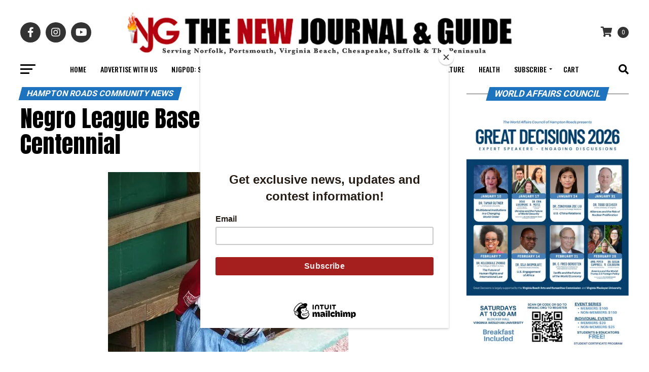

--- FILE ---
content_type: text/html; charset=utf-8
request_url: https://www.google.com/recaptcha/api2/anchor?ar=1&k=6LeQjuQqAAAAAEtxkFnscyTwJqm1PJfrusg8fBsp&co=aHR0cHM6Ly90aGVuZXdqb3VybmFsYW5kZ3VpZGUuY29tOjQ0Mw..&hl=en&v=PoyoqOPhxBO7pBk68S4YbpHZ&size=invisible&anchor-ms=20000&execute-ms=30000&cb=ygf6tzs59h00
body_size: 48853
content:
<!DOCTYPE HTML><html dir="ltr" lang="en"><head><meta http-equiv="Content-Type" content="text/html; charset=UTF-8">
<meta http-equiv="X-UA-Compatible" content="IE=edge">
<title>reCAPTCHA</title>
<style type="text/css">
/* cyrillic-ext */
@font-face {
  font-family: 'Roboto';
  font-style: normal;
  font-weight: 400;
  font-stretch: 100%;
  src: url(//fonts.gstatic.com/s/roboto/v48/KFO7CnqEu92Fr1ME7kSn66aGLdTylUAMa3GUBHMdazTgWw.woff2) format('woff2');
  unicode-range: U+0460-052F, U+1C80-1C8A, U+20B4, U+2DE0-2DFF, U+A640-A69F, U+FE2E-FE2F;
}
/* cyrillic */
@font-face {
  font-family: 'Roboto';
  font-style: normal;
  font-weight: 400;
  font-stretch: 100%;
  src: url(//fonts.gstatic.com/s/roboto/v48/KFO7CnqEu92Fr1ME7kSn66aGLdTylUAMa3iUBHMdazTgWw.woff2) format('woff2');
  unicode-range: U+0301, U+0400-045F, U+0490-0491, U+04B0-04B1, U+2116;
}
/* greek-ext */
@font-face {
  font-family: 'Roboto';
  font-style: normal;
  font-weight: 400;
  font-stretch: 100%;
  src: url(//fonts.gstatic.com/s/roboto/v48/KFO7CnqEu92Fr1ME7kSn66aGLdTylUAMa3CUBHMdazTgWw.woff2) format('woff2');
  unicode-range: U+1F00-1FFF;
}
/* greek */
@font-face {
  font-family: 'Roboto';
  font-style: normal;
  font-weight: 400;
  font-stretch: 100%;
  src: url(//fonts.gstatic.com/s/roboto/v48/KFO7CnqEu92Fr1ME7kSn66aGLdTylUAMa3-UBHMdazTgWw.woff2) format('woff2');
  unicode-range: U+0370-0377, U+037A-037F, U+0384-038A, U+038C, U+038E-03A1, U+03A3-03FF;
}
/* math */
@font-face {
  font-family: 'Roboto';
  font-style: normal;
  font-weight: 400;
  font-stretch: 100%;
  src: url(//fonts.gstatic.com/s/roboto/v48/KFO7CnqEu92Fr1ME7kSn66aGLdTylUAMawCUBHMdazTgWw.woff2) format('woff2');
  unicode-range: U+0302-0303, U+0305, U+0307-0308, U+0310, U+0312, U+0315, U+031A, U+0326-0327, U+032C, U+032F-0330, U+0332-0333, U+0338, U+033A, U+0346, U+034D, U+0391-03A1, U+03A3-03A9, U+03B1-03C9, U+03D1, U+03D5-03D6, U+03F0-03F1, U+03F4-03F5, U+2016-2017, U+2034-2038, U+203C, U+2040, U+2043, U+2047, U+2050, U+2057, U+205F, U+2070-2071, U+2074-208E, U+2090-209C, U+20D0-20DC, U+20E1, U+20E5-20EF, U+2100-2112, U+2114-2115, U+2117-2121, U+2123-214F, U+2190, U+2192, U+2194-21AE, U+21B0-21E5, U+21F1-21F2, U+21F4-2211, U+2213-2214, U+2216-22FF, U+2308-230B, U+2310, U+2319, U+231C-2321, U+2336-237A, U+237C, U+2395, U+239B-23B7, U+23D0, U+23DC-23E1, U+2474-2475, U+25AF, U+25B3, U+25B7, U+25BD, U+25C1, U+25CA, U+25CC, U+25FB, U+266D-266F, U+27C0-27FF, U+2900-2AFF, U+2B0E-2B11, U+2B30-2B4C, U+2BFE, U+3030, U+FF5B, U+FF5D, U+1D400-1D7FF, U+1EE00-1EEFF;
}
/* symbols */
@font-face {
  font-family: 'Roboto';
  font-style: normal;
  font-weight: 400;
  font-stretch: 100%;
  src: url(//fonts.gstatic.com/s/roboto/v48/KFO7CnqEu92Fr1ME7kSn66aGLdTylUAMaxKUBHMdazTgWw.woff2) format('woff2');
  unicode-range: U+0001-000C, U+000E-001F, U+007F-009F, U+20DD-20E0, U+20E2-20E4, U+2150-218F, U+2190, U+2192, U+2194-2199, U+21AF, U+21E6-21F0, U+21F3, U+2218-2219, U+2299, U+22C4-22C6, U+2300-243F, U+2440-244A, U+2460-24FF, U+25A0-27BF, U+2800-28FF, U+2921-2922, U+2981, U+29BF, U+29EB, U+2B00-2BFF, U+4DC0-4DFF, U+FFF9-FFFB, U+10140-1018E, U+10190-1019C, U+101A0, U+101D0-101FD, U+102E0-102FB, U+10E60-10E7E, U+1D2C0-1D2D3, U+1D2E0-1D37F, U+1F000-1F0FF, U+1F100-1F1AD, U+1F1E6-1F1FF, U+1F30D-1F30F, U+1F315, U+1F31C, U+1F31E, U+1F320-1F32C, U+1F336, U+1F378, U+1F37D, U+1F382, U+1F393-1F39F, U+1F3A7-1F3A8, U+1F3AC-1F3AF, U+1F3C2, U+1F3C4-1F3C6, U+1F3CA-1F3CE, U+1F3D4-1F3E0, U+1F3ED, U+1F3F1-1F3F3, U+1F3F5-1F3F7, U+1F408, U+1F415, U+1F41F, U+1F426, U+1F43F, U+1F441-1F442, U+1F444, U+1F446-1F449, U+1F44C-1F44E, U+1F453, U+1F46A, U+1F47D, U+1F4A3, U+1F4B0, U+1F4B3, U+1F4B9, U+1F4BB, U+1F4BF, U+1F4C8-1F4CB, U+1F4D6, U+1F4DA, U+1F4DF, U+1F4E3-1F4E6, U+1F4EA-1F4ED, U+1F4F7, U+1F4F9-1F4FB, U+1F4FD-1F4FE, U+1F503, U+1F507-1F50B, U+1F50D, U+1F512-1F513, U+1F53E-1F54A, U+1F54F-1F5FA, U+1F610, U+1F650-1F67F, U+1F687, U+1F68D, U+1F691, U+1F694, U+1F698, U+1F6AD, U+1F6B2, U+1F6B9-1F6BA, U+1F6BC, U+1F6C6-1F6CF, U+1F6D3-1F6D7, U+1F6E0-1F6EA, U+1F6F0-1F6F3, U+1F6F7-1F6FC, U+1F700-1F7FF, U+1F800-1F80B, U+1F810-1F847, U+1F850-1F859, U+1F860-1F887, U+1F890-1F8AD, U+1F8B0-1F8BB, U+1F8C0-1F8C1, U+1F900-1F90B, U+1F93B, U+1F946, U+1F984, U+1F996, U+1F9E9, U+1FA00-1FA6F, U+1FA70-1FA7C, U+1FA80-1FA89, U+1FA8F-1FAC6, U+1FACE-1FADC, U+1FADF-1FAE9, U+1FAF0-1FAF8, U+1FB00-1FBFF;
}
/* vietnamese */
@font-face {
  font-family: 'Roboto';
  font-style: normal;
  font-weight: 400;
  font-stretch: 100%;
  src: url(//fonts.gstatic.com/s/roboto/v48/KFO7CnqEu92Fr1ME7kSn66aGLdTylUAMa3OUBHMdazTgWw.woff2) format('woff2');
  unicode-range: U+0102-0103, U+0110-0111, U+0128-0129, U+0168-0169, U+01A0-01A1, U+01AF-01B0, U+0300-0301, U+0303-0304, U+0308-0309, U+0323, U+0329, U+1EA0-1EF9, U+20AB;
}
/* latin-ext */
@font-face {
  font-family: 'Roboto';
  font-style: normal;
  font-weight: 400;
  font-stretch: 100%;
  src: url(//fonts.gstatic.com/s/roboto/v48/KFO7CnqEu92Fr1ME7kSn66aGLdTylUAMa3KUBHMdazTgWw.woff2) format('woff2');
  unicode-range: U+0100-02BA, U+02BD-02C5, U+02C7-02CC, U+02CE-02D7, U+02DD-02FF, U+0304, U+0308, U+0329, U+1D00-1DBF, U+1E00-1E9F, U+1EF2-1EFF, U+2020, U+20A0-20AB, U+20AD-20C0, U+2113, U+2C60-2C7F, U+A720-A7FF;
}
/* latin */
@font-face {
  font-family: 'Roboto';
  font-style: normal;
  font-weight: 400;
  font-stretch: 100%;
  src: url(//fonts.gstatic.com/s/roboto/v48/KFO7CnqEu92Fr1ME7kSn66aGLdTylUAMa3yUBHMdazQ.woff2) format('woff2');
  unicode-range: U+0000-00FF, U+0131, U+0152-0153, U+02BB-02BC, U+02C6, U+02DA, U+02DC, U+0304, U+0308, U+0329, U+2000-206F, U+20AC, U+2122, U+2191, U+2193, U+2212, U+2215, U+FEFF, U+FFFD;
}
/* cyrillic-ext */
@font-face {
  font-family: 'Roboto';
  font-style: normal;
  font-weight: 500;
  font-stretch: 100%;
  src: url(//fonts.gstatic.com/s/roboto/v48/KFO7CnqEu92Fr1ME7kSn66aGLdTylUAMa3GUBHMdazTgWw.woff2) format('woff2');
  unicode-range: U+0460-052F, U+1C80-1C8A, U+20B4, U+2DE0-2DFF, U+A640-A69F, U+FE2E-FE2F;
}
/* cyrillic */
@font-face {
  font-family: 'Roboto';
  font-style: normal;
  font-weight: 500;
  font-stretch: 100%;
  src: url(//fonts.gstatic.com/s/roboto/v48/KFO7CnqEu92Fr1ME7kSn66aGLdTylUAMa3iUBHMdazTgWw.woff2) format('woff2');
  unicode-range: U+0301, U+0400-045F, U+0490-0491, U+04B0-04B1, U+2116;
}
/* greek-ext */
@font-face {
  font-family: 'Roboto';
  font-style: normal;
  font-weight: 500;
  font-stretch: 100%;
  src: url(//fonts.gstatic.com/s/roboto/v48/KFO7CnqEu92Fr1ME7kSn66aGLdTylUAMa3CUBHMdazTgWw.woff2) format('woff2');
  unicode-range: U+1F00-1FFF;
}
/* greek */
@font-face {
  font-family: 'Roboto';
  font-style: normal;
  font-weight: 500;
  font-stretch: 100%;
  src: url(//fonts.gstatic.com/s/roboto/v48/KFO7CnqEu92Fr1ME7kSn66aGLdTylUAMa3-UBHMdazTgWw.woff2) format('woff2');
  unicode-range: U+0370-0377, U+037A-037F, U+0384-038A, U+038C, U+038E-03A1, U+03A3-03FF;
}
/* math */
@font-face {
  font-family: 'Roboto';
  font-style: normal;
  font-weight: 500;
  font-stretch: 100%;
  src: url(//fonts.gstatic.com/s/roboto/v48/KFO7CnqEu92Fr1ME7kSn66aGLdTylUAMawCUBHMdazTgWw.woff2) format('woff2');
  unicode-range: U+0302-0303, U+0305, U+0307-0308, U+0310, U+0312, U+0315, U+031A, U+0326-0327, U+032C, U+032F-0330, U+0332-0333, U+0338, U+033A, U+0346, U+034D, U+0391-03A1, U+03A3-03A9, U+03B1-03C9, U+03D1, U+03D5-03D6, U+03F0-03F1, U+03F4-03F5, U+2016-2017, U+2034-2038, U+203C, U+2040, U+2043, U+2047, U+2050, U+2057, U+205F, U+2070-2071, U+2074-208E, U+2090-209C, U+20D0-20DC, U+20E1, U+20E5-20EF, U+2100-2112, U+2114-2115, U+2117-2121, U+2123-214F, U+2190, U+2192, U+2194-21AE, U+21B0-21E5, U+21F1-21F2, U+21F4-2211, U+2213-2214, U+2216-22FF, U+2308-230B, U+2310, U+2319, U+231C-2321, U+2336-237A, U+237C, U+2395, U+239B-23B7, U+23D0, U+23DC-23E1, U+2474-2475, U+25AF, U+25B3, U+25B7, U+25BD, U+25C1, U+25CA, U+25CC, U+25FB, U+266D-266F, U+27C0-27FF, U+2900-2AFF, U+2B0E-2B11, U+2B30-2B4C, U+2BFE, U+3030, U+FF5B, U+FF5D, U+1D400-1D7FF, U+1EE00-1EEFF;
}
/* symbols */
@font-face {
  font-family: 'Roboto';
  font-style: normal;
  font-weight: 500;
  font-stretch: 100%;
  src: url(//fonts.gstatic.com/s/roboto/v48/KFO7CnqEu92Fr1ME7kSn66aGLdTylUAMaxKUBHMdazTgWw.woff2) format('woff2');
  unicode-range: U+0001-000C, U+000E-001F, U+007F-009F, U+20DD-20E0, U+20E2-20E4, U+2150-218F, U+2190, U+2192, U+2194-2199, U+21AF, U+21E6-21F0, U+21F3, U+2218-2219, U+2299, U+22C4-22C6, U+2300-243F, U+2440-244A, U+2460-24FF, U+25A0-27BF, U+2800-28FF, U+2921-2922, U+2981, U+29BF, U+29EB, U+2B00-2BFF, U+4DC0-4DFF, U+FFF9-FFFB, U+10140-1018E, U+10190-1019C, U+101A0, U+101D0-101FD, U+102E0-102FB, U+10E60-10E7E, U+1D2C0-1D2D3, U+1D2E0-1D37F, U+1F000-1F0FF, U+1F100-1F1AD, U+1F1E6-1F1FF, U+1F30D-1F30F, U+1F315, U+1F31C, U+1F31E, U+1F320-1F32C, U+1F336, U+1F378, U+1F37D, U+1F382, U+1F393-1F39F, U+1F3A7-1F3A8, U+1F3AC-1F3AF, U+1F3C2, U+1F3C4-1F3C6, U+1F3CA-1F3CE, U+1F3D4-1F3E0, U+1F3ED, U+1F3F1-1F3F3, U+1F3F5-1F3F7, U+1F408, U+1F415, U+1F41F, U+1F426, U+1F43F, U+1F441-1F442, U+1F444, U+1F446-1F449, U+1F44C-1F44E, U+1F453, U+1F46A, U+1F47D, U+1F4A3, U+1F4B0, U+1F4B3, U+1F4B9, U+1F4BB, U+1F4BF, U+1F4C8-1F4CB, U+1F4D6, U+1F4DA, U+1F4DF, U+1F4E3-1F4E6, U+1F4EA-1F4ED, U+1F4F7, U+1F4F9-1F4FB, U+1F4FD-1F4FE, U+1F503, U+1F507-1F50B, U+1F50D, U+1F512-1F513, U+1F53E-1F54A, U+1F54F-1F5FA, U+1F610, U+1F650-1F67F, U+1F687, U+1F68D, U+1F691, U+1F694, U+1F698, U+1F6AD, U+1F6B2, U+1F6B9-1F6BA, U+1F6BC, U+1F6C6-1F6CF, U+1F6D3-1F6D7, U+1F6E0-1F6EA, U+1F6F0-1F6F3, U+1F6F7-1F6FC, U+1F700-1F7FF, U+1F800-1F80B, U+1F810-1F847, U+1F850-1F859, U+1F860-1F887, U+1F890-1F8AD, U+1F8B0-1F8BB, U+1F8C0-1F8C1, U+1F900-1F90B, U+1F93B, U+1F946, U+1F984, U+1F996, U+1F9E9, U+1FA00-1FA6F, U+1FA70-1FA7C, U+1FA80-1FA89, U+1FA8F-1FAC6, U+1FACE-1FADC, U+1FADF-1FAE9, U+1FAF0-1FAF8, U+1FB00-1FBFF;
}
/* vietnamese */
@font-face {
  font-family: 'Roboto';
  font-style: normal;
  font-weight: 500;
  font-stretch: 100%;
  src: url(//fonts.gstatic.com/s/roboto/v48/KFO7CnqEu92Fr1ME7kSn66aGLdTylUAMa3OUBHMdazTgWw.woff2) format('woff2');
  unicode-range: U+0102-0103, U+0110-0111, U+0128-0129, U+0168-0169, U+01A0-01A1, U+01AF-01B0, U+0300-0301, U+0303-0304, U+0308-0309, U+0323, U+0329, U+1EA0-1EF9, U+20AB;
}
/* latin-ext */
@font-face {
  font-family: 'Roboto';
  font-style: normal;
  font-weight: 500;
  font-stretch: 100%;
  src: url(//fonts.gstatic.com/s/roboto/v48/KFO7CnqEu92Fr1ME7kSn66aGLdTylUAMa3KUBHMdazTgWw.woff2) format('woff2');
  unicode-range: U+0100-02BA, U+02BD-02C5, U+02C7-02CC, U+02CE-02D7, U+02DD-02FF, U+0304, U+0308, U+0329, U+1D00-1DBF, U+1E00-1E9F, U+1EF2-1EFF, U+2020, U+20A0-20AB, U+20AD-20C0, U+2113, U+2C60-2C7F, U+A720-A7FF;
}
/* latin */
@font-face {
  font-family: 'Roboto';
  font-style: normal;
  font-weight: 500;
  font-stretch: 100%;
  src: url(//fonts.gstatic.com/s/roboto/v48/KFO7CnqEu92Fr1ME7kSn66aGLdTylUAMa3yUBHMdazQ.woff2) format('woff2');
  unicode-range: U+0000-00FF, U+0131, U+0152-0153, U+02BB-02BC, U+02C6, U+02DA, U+02DC, U+0304, U+0308, U+0329, U+2000-206F, U+20AC, U+2122, U+2191, U+2193, U+2212, U+2215, U+FEFF, U+FFFD;
}
/* cyrillic-ext */
@font-face {
  font-family: 'Roboto';
  font-style: normal;
  font-weight: 900;
  font-stretch: 100%;
  src: url(//fonts.gstatic.com/s/roboto/v48/KFO7CnqEu92Fr1ME7kSn66aGLdTylUAMa3GUBHMdazTgWw.woff2) format('woff2');
  unicode-range: U+0460-052F, U+1C80-1C8A, U+20B4, U+2DE0-2DFF, U+A640-A69F, U+FE2E-FE2F;
}
/* cyrillic */
@font-face {
  font-family: 'Roboto';
  font-style: normal;
  font-weight: 900;
  font-stretch: 100%;
  src: url(//fonts.gstatic.com/s/roboto/v48/KFO7CnqEu92Fr1ME7kSn66aGLdTylUAMa3iUBHMdazTgWw.woff2) format('woff2');
  unicode-range: U+0301, U+0400-045F, U+0490-0491, U+04B0-04B1, U+2116;
}
/* greek-ext */
@font-face {
  font-family: 'Roboto';
  font-style: normal;
  font-weight: 900;
  font-stretch: 100%;
  src: url(//fonts.gstatic.com/s/roboto/v48/KFO7CnqEu92Fr1ME7kSn66aGLdTylUAMa3CUBHMdazTgWw.woff2) format('woff2');
  unicode-range: U+1F00-1FFF;
}
/* greek */
@font-face {
  font-family: 'Roboto';
  font-style: normal;
  font-weight: 900;
  font-stretch: 100%;
  src: url(//fonts.gstatic.com/s/roboto/v48/KFO7CnqEu92Fr1ME7kSn66aGLdTylUAMa3-UBHMdazTgWw.woff2) format('woff2');
  unicode-range: U+0370-0377, U+037A-037F, U+0384-038A, U+038C, U+038E-03A1, U+03A3-03FF;
}
/* math */
@font-face {
  font-family: 'Roboto';
  font-style: normal;
  font-weight: 900;
  font-stretch: 100%;
  src: url(//fonts.gstatic.com/s/roboto/v48/KFO7CnqEu92Fr1ME7kSn66aGLdTylUAMawCUBHMdazTgWw.woff2) format('woff2');
  unicode-range: U+0302-0303, U+0305, U+0307-0308, U+0310, U+0312, U+0315, U+031A, U+0326-0327, U+032C, U+032F-0330, U+0332-0333, U+0338, U+033A, U+0346, U+034D, U+0391-03A1, U+03A3-03A9, U+03B1-03C9, U+03D1, U+03D5-03D6, U+03F0-03F1, U+03F4-03F5, U+2016-2017, U+2034-2038, U+203C, U+2040, U+2043, U+2047, U+2050, U+2057, U+205F, U+2070-2071, U+2074-208E, U+2090-209C, U+20D0-20DC, U+20E1, U+20E5-20EF, U+2100-2112, U+2114-2115, U+2117-2121, U+2123-214F, U+2190, U+2192, U+2194-21AE, U+21B0-21E5, U+21F1-21F2, U+21F4-2211, U+2213-2214, U+2216-22FF, U+2308-230B, U+2310, U+2319, U+231C-2321, U+2336-237A, U+237C, U+2395, U+239B-23B7, U+23D0, U+23DC-23E1, U+2474-2475, U+25AF, U+25B3, U+25B7, U+25BD, U+25C1, U+25CA, U+25CC, U+25FB, U+266D-266F, U+27C0-27FF, U+2900-2AFF, U+2B0E-2B11, U+2B30-2B4C, U+2BFE, U+3030, U+FF5B, U+FF5D, U+1D400-1D7FF, U+1EE00-1EEFF;
}
/* symbols */
@font-face {
  font-family: 'Roboto';
  font-style: normal;
  font-weight: 900;
  font-stretch: 100%;
  src: url(//fonts.gstatic.com/s/roboto/v48/KFO7CnqEu92Fr1ME7kSn66aGLdTylUAMaxKUBHMdazTgWw.woff2) format('woff2');
  unicode-range: U+0001-000C, U+000E-001F, U+007F-009F, U+20DD-20E0, U+20E2-20E4, U+2150-218F, U+2190, U+2192, U+2194-2199, U+21AF, U+21E6-21F0, U+21F3, U+2218-2219, U+2299, U+22C4-22C6, U+2300-243F, U+2440-244A, U+2460-24FF, U+25A0-27BF, U+2800-28FF, U+2921-2922, U+2981, U+29BF, U+29EB, U+2B00-2BFF, U+4DC0-4DFF, U+FFF9-FFFB, U+10140-1018E, U+10190-1019C, U+101A0, U+101D0-101FD, U+102E0-102FB, U+10E60-10E7E, U+1D2C0-1D2D3, U+1D2E0-1D37F, U+1F000-1F0FF, U+1F100-1F1AD, U+1F1E6-1F1FF, U+1F30D-1F30F, U+1F315, U+1F31C, U+1F31E, U+1F320-1F32C, U+1F336, U+1F378, U+1F37D, U+1F382, U+1F393-1F39F, U+1F3A7-1F3A8, U+1F3AC-1F3AF, U+1F3C2, U+1F3C4-1F3C6, U+1F3CA-1F3CE, U+1F3D4-1F3E0, U+1F3ED, U+1F3F1-1F3F3, U+1F3F5-1F3F7, U+1F408, U+1F415, U+1F41F, U+1F426, U+1F43F, U+1F441-1F442, U+1F444, U+1F446-1F449, U+1F44C-1F44E, U+1F453, U+1F46A, U+1F47D, U+1F4A3, U+1F4B0, U+1F4B3, U+1F4B9, U+1F4BB, U+1F4BF, U+1F4C8-1F4CB, U+1F4D6, U+1F4DA, U+1F4DF, U+1F4E3-1F4E6, U+1F4EA-1F4ED, U+1F4F7, U+1F4F9-1F4FB, U+1F4FD-1F4FE, U+1F503, U+1F507-1F50B, U+1F50D, U+1F512-1F513, U+1F53E-1F54A, U+1F54F-1F5FA, U+1F610, U+1F650-1F67F, U+1F687, U+1F68D, U+1F691, U+1F694, U+1F698, U+1F6AD, U+1F6B2, U+1F6B9-1F6BA, U+1F6BC, U+1F6C6-1F6CF, U+1F6D3-1F6D7, U+1F6E0-1F6EA, U+1F6F0-1F6F3, U+1F6F7-1F6FC, U+1F700-1F7FF, U+1F800-1F80B, U+1F810-1F847, U+1F850-1F859, U+1F860-1F887, U+1F890-1F8AD, U+1F8B0-1F8BB, U+1F8C0-1F8C1, U+1F900-1F90B, U+1F93B, U+1F946, U+1F984, U+1F996, U+1F9E9, U+1FA00-1FA6F, U+1FA70-1FA7C, U+1FA80-1FA89, U+1FA8F-1FAC6, U+1FACE-1FADC, U+1FADF-1FAE9, U+1FAF0-1FAF8, U+1FB00-1FBFF;
}
/* vietnamese */
@font-face {
  font-family: 'Roboto';
  font-style: normal;
  font-weight: 900;
  font-stretch: 100%;
  src: url(//fonts.gstatic.com/s/roboto/v48/KFO7CnqEu92Fr1ME7kSn66aGLdTylUAMa3OUBHMdazTgWw.woff2) format('woff2');
  unicode-range: U+0102-0103, U+0110-0111, U+0128-0129, U+0168-0169, U+01A0-01A1, U+01AF-01B0, U+0300-0301, U+0303-0304, U+0308-0309, U+0323, U+0329, U+1EA0-1EF9, U+20AB;
}
/* latin-ext */
@font-face {
  font-family: 'Roboto';
  font-style: normal;
  font-weight: 900;
  font-stretch: 100%;
  src: url(//fonts.gstatic.com/s/roboto/v48/KFO7CnqEu92Fr1ME7kSn66aGLdTylUAMa3KUBHMdazTgWw.woff2) format('woff2');
  unicode-range: U+0100-02BA, U+02BD-02C5, U+02C7-02CC, U+02CE-02D7, U+02DD-02FF, U+0304, U+0308, U+0329, U+1D00-1DBF, U+1E00-1E9F, U+1EF2-1EFF, U+2020, U+20A0-20AB, U+20AD-20C0, U+2113, U+2C60-2C7F, U+A720-A7FF;
}
/* latin */
@font-face {
  font-family: 'Roboto';
  font-style: normal;
  font-weight: 900;
  font-stretch: 100%;
  src: url(//fonts.gstatic.com/s/roboto/v48/KFO7CnqEu92Fr1ME7kSn66aGLdTylUAMa3yUBHMdazQ.woff2) format('woff2');
  unicode-range: U+0000-00FF, U+0131, U+0152-0153, U+02BB-02BC, U+02C6, U+02DA, U+02DC, U+0304, U+0308, U+0329, U+2000-206F, U+20AC, U+2122, U+2191, U+2193, U+2212, U+2215, U+FEFF, U+FFFD;
}

</style>
<link rel="stylesheet" type="text/css" href="https://www.gstatic.com/recaptcha/releases/PoyoqOPhxBO7pBk68S4YbpHZ/styles__ltr.css">
<script nonce="rD7b9zdWxfPkXPTDwSKBjw" type="text/javascript">window['__recaptcha_api'] = 'https://www.google.com/recaptcha/api2/';</script>
<script type="text/javascript" src="https://www.gstatic.com/recaptcha/releases/PoyoqOPhxBO7pBk68S4YbpHZ/recaptcha__en.js" nonce="rD7b9zdWxfPkXPTDwSKBjw">
      
    </script></head>
<body><div id="rc-anchor-alert" class="rc-anchor-alert"></div>
<input type="hidden" id="recaptcha-token" value="[base64]">
<script type="text/javascript" nonce="rD7b9zdWxfPkXPTDwSKBjw">
      recaptcha.anchor.Main.init("[\x22ainput\x22,[\x22bgdata\x22,\x22\x22,\[base64]/[base64]/MjU1Ong/[base64]/[base64]/[base64]/[base64]/[base64]/[base64]/[base64]/[base64]/[base64]/[base64]/[base64]/[base64]/[base64]/[base64]/[base64]\\u003d\x22,\[base64]\\u003d\x22,\x22YMOcQcOYwq5ISAvDlMKdOMOMD8OJwpHDvMK/[base64]/J2/Ch3/Cm2BCD8O9eMOaBWxJCRbDm1ITw6c9wonDnVYCwrYLw4tqOhPDrsKhwqXDs8OQQ8OoK8OKfmfDvk7ClmzCmsKRJEfCt8KGHwIXwoXCs1rClcK1wpPDsQjCkiwowqxARMO/[base64]/CknzCrcOcw4ZTw4zCrMK6wqvCmcKWbH7Ds8KQwqgZEcOXw5PDl0ADwoMYFiQ8wpxRw53DnMO7ZRUmw4Zfw4zDncKUJcKAw4xyw7wIHcKbwpkawoXDgiFmOBZYwrcnw5fDnMKDwrPCvVd2wrV5w4nDtlXDrsO3wpwAQsOxEybChk0jbH/DrMOGPsKhw7dhQmbCuioKWMOJw5rCvMKLw4TCusKHwq3CpcOZNhzCn8KnbcKywpXCowZPLMOOw5rCk8KZwrXCokvCssORDCZaXMOYG8KfUD5iXsOYOg/CsMK1EgQSw58fcnh4wp/CicO4w5DDssOMfyFfwrIywowjw5TDuC8xwpAkwqnCusObecKpw4zChGHCs8K1MT8YZMKHw6jCrWQWXHnCg1TDmx5hwqjDssKeYj/DkiE+J8OcwpjDnnfDgMOSwr1LwolUK2wFDVJWw7jCpcKPwp5vEFLDkRHDs8OAw7bCjAXDlsOdCxvDpcKrEcKSTcKYwozCnlTCmcKRw6vDqC3DrcOqw63CrcO0w7VLw5oHR8OKYDfCn8KrwrXCp1nClMKXw4/[base64]/[base64]/[base64]/w7TCnsKww51MY3nCkkV8w6gEwp/[base64]/CpUAiw63DtcKuwoszKXXDhFPDgcOFAVnDuMOdwoQSM8OAwrfCkBAtwq4wwp/DlsKWw7UAwpMWKnHDjGsCw6N0w6nCiMOfVG7CmkcEPGPCocOSwrEUw5XCpAfDosORw7vCocKVB11sw7NGw6J5BsO/WMK1w4jCp8OswrzClsO4w4YZNGjCqmFsBFFZw7tYHMKHwr93wrFJwonDlMOydcKDJBTChXDCmxjCisOPS3oTw6jCksODfVbDnnIzwpzCmsKPw5LDiAo0wpY6LG7ChMKjwrsBwqRuwqogwrXCiQvDmMKISATDhysGRQ/ClMOuw5XCgMOFcV1zwofDtMOVwr49w79Cw7IECinDtBHDgMKMwpPDoMKlw54Qw5jCnBTCpC9Jw5nCvsKPcW8+w5taw4LCpWAHVMOKUcOAW8OqE8O1wqvDqiPCtcOTw6HCrl0Kb8O8FMOjRzDDnzl7TcKoesKFwr7DpnAOdAXDrcKVw7HDj8K1woASF1zDhQ/[base64]/DvzMFw7g4wqrCmFgBwpLCnMKVwrbCvDrDminDhx7CvxIRw4/Co1sZNsKtVzXDmcOrGcKdw43CoBwtc8KoFkHCjWTCkA0Wwp51w67CiQ/Dh0zDk3jCmRxjb8K3dMKBesOKY1DDt8Owwo97w5DDtcOnwrHDpsKtwpPDhsKww6vDuMOpwp0Nd0t2SFDCncKQEH1pwoI7w4IvwpzChU7CvcOtOWXCsA3Ch3DCg25lWHHDlQ1yRzIbwoB/w7k8cy7DosOowqnCqsOrFAhDw49BCcK9w5sdwoFZfMK4w77Crk8nw41hwoXDkAM0w5hRwpnDjzzCjF3CisO7wrvCh8KRc8Ksw7fDgHMlwpJkwqBhwrVrWMOawotOUBNBCR/CklTCjcOdwqHCpgzDmcOMRRDDi8KXw6bCpMOxw5vCsMKXwqYEwpI3wpkUUSIOwoJpwpYLw7/CpwnCtiBELQoswoPDqGsuw6DCu8OYwo/[base64]/M8O/eMOWw6/DpBYBAcOrUcOUw75CwoVqwrZ8w79qc8OBYGbDgX1lw4BHByBDIn/CpsKkwp4eU8OJw4HDn8Oyw4EGUWRGacK/w6RNwoJCKQhZR0zDgcObP1LDnMK5w4NaTGvCk8KfwqvDv17ClR7ClMKeXGrDhDs6DFHDhMODwo/Cq8KVRcOUTEpKwpl7w6nCsMOewrDDpwdBJkxeA0pow5BHwpACw4EJVMKvwrlkwrsuwpHCtMObWMK6WCx9bR/[base64]/CpEdRwq9vLVjDkDfDqMOXT8OIw4XCgQHCg8Omw442wppaw4l2MVbDvU4PC8KMwrgzSEzDs8Omwop5wqwhHMK2VMO5PAlvwplAw71XwroIw5JHw7kGwrLDlsKuLsO0UsO2wpZlSMKFZsK9w7BVwr/CgMOKw6bDjD3DqcK/J1UUXsKMw4zDnsOxbcKPwoLCmRlxw4UMw4Zgwr3DkXTDqMOjbcOQesKwYMOABMKaLMO5w7/DskLDu8KIw7LDoEjCtnrCuxrCsDDDk8OfwqRZEsOEEMKTO8KBw5Faw6ZNwp0vw79Pw5lRwroeLkVuN8K+wrIXw5rCjQ8NHTIww6DCqF47w7Q6w5gjworClcOWw63CrCB6wpUsJ8KjGcOJTsK3eMK5SETDkhdEcV4MwqXCv8OwasOZLBDDuMKrW8Oaw6JewrHCll/Dm8OJwp7DrRPCisOQwp7DjUXDmkrCssOTw5LDr8KwIMKdMsKuw6VvFMOKwoYGw4DDvsKjSsOpwr/DjnVTw7nDtwsvw7Rywo3CpD0BwqvDp8O5w55bCsK2XcK7ehfCsARRaj0bQcKvIMKYw7YJe23ClRLCnSvDmMOkwrrDjhotwq7Dj1/DpjfCtsKPEcOKVcKYwq/Do8OXf8KPw4fCncOhEsOFw7QSwrRsBsK5MsOSQsOUwpd3UXvCiMOfw4zDhHpvHEbCjsOVecO/woZ+GMKHw6fDqcKfwqTCqMOdwqPDsRrDuMKAe8KGfsK4fMOLw70FPsOVw74dw7BQwqNJTy/ChsKbQMOfDwfDmcKNw6HCgGEYwooaA1spwpnDnRfCmcKWw4gcwot0LXvCvsOtbMO+TGglMcOUw5jCvErDsnbCu8KuWcK5w6Fhw6bChgA8w7hGwozDlcO+SC1kw7V1bsKcNcOQNzRiw6zDhcOzfCQswp/Cr207w5xeJcKTwo4gw7RVw6UPA8O+w4QTwrMbJlc7ZcOcwpIpwpvCrXYBRk/DkyV+wpbDvMOlw4Qdwq/ChFthfsOGaMKjCFh3wrdyw5jDtcOgeMONwpZBwoMjIsOmwoAMeS87J8KAa8K8w5bDh8ORO8OhXGnDuGRfO34VUnUqwqzDtMOdTMK8I8Opw7DDkRrCuEzCkQZewoVhw57DpWEFBhJnW8OxVxVrw5/CgkDClMKyw6Raw43Cm8Kyw6fCtsK/w5MLwqzCsVZ6w73CpsKhw4bCssOewqPDtXwrwp52w5bDrMOHwpXCk2vDlsOYw5NmLiwBMgnDsFdjdBPDqjfDmBZjV8KQwqrCuE7Ch0JIEMK2w5tBKMK8HEDClMKLwqI3AcOBOxLCgcOewrrDj8OWwozCgizCo1MAUzYow7nDkMOdFMKRMmNeL8O/[base64]/wrtOZsOWCXtZw7vDv8OGwolNwoYHw5U/JsK1w7PCscOhFMOISmNEwqPChsOvw7/Dhl3DogDCgMOdfMO4CS40w4TCusOOwpMqLCJuwqjDpU3Cs8OpVsKmwr5zRwnCimLCtGxGwottGR5Pw7VKw4fDn8KTG2DCkUfCi8O5SCHDmi/DrcOpwplpwq/DkMK3G0TDsxY8LCLCtsO+wrnDuMO8wqVxbsK8e8KdwolJOhYPIsO6wpw/[base64]/w6zCnGIFaiFDwot8w7jDlMOxwofCs8K5wqvDlDHDhsO3w6gCwp4Xw79jRMKyw47CrV/DplHCkBxaNcK9NcKyfnc4w5oUdsOfwpEYwppOVMKbw4Ifw4VDVMOmwr8hAMOzCsKuw6IWw60hMcOZw4U+bRAveH5ZwpcgBA/DqHAFwrrCpGvDv8KZcj3CosKIwqjDsMOIwp8ZwqooIRoWEjNrC8K8w6Z/[base64]/wr0Qwq9vNWjDh3rDlMKSwojCn8OxwqjDpXIPwpvDlzkqw6B7bTg0SMKWXcKyFsORw5nCjMK1wrfCrsKhIUhvw5FXJMKyw7TCsXtkNMKYV8KmA8OJwpfCjcOZw6DDsWM8WsKzNMKWf2cJwoTCssOpLMO7P8KaS1Axw6vCnwUvHSg/woDCmhfCusOww4/DmGjCicOMJQjCjcKjHMKYwqDCt1R4Q8KIBcOkU8K4OsOrw4TCnnnDvMKgWmAQwpZGKcOoH1czCsOiLcOWw6bDhcOiw5bDh8K4CcKYbj9ew6jChMKWw7dgwqnDgUfCpMOewrDCsHnCmRLDqngMw5nCm1clw6fCqU/[base64]/CnsODI33CqypMwrzDl2oHMwfCuxkzM8OBYF/DgyIRw4nCqcKhwqYTNmjCkXJMHsKzFcOuwqjDnzLCo2bDucONdsKzw4zCk8OCw4FfCB/Dr8KVRMK4w49uK8OHw7YNwrfCgcKbJcKRw51Uw747YcKHTU/CssKvwpROw5PCv8KNw5vDgcOpPTvDm8KFEUXConbChxXCjsK/w5c3e8KrdGhZexliZElsw6vDog0ow73CqTnDrcOtwqkkw7jCjTQpHw/DgGsbTBDDnz5rwokxA2jCq8OgwoTCtStmw6Vkw6bDqsKTwqPCsXPCjsOvwrgnwprClMO+esK9KBYow6JrGcKbXcKsWAZiY8Knwo3CjTvDgVh6w7FUMcKnw6fDj8OAw4gaWsKtw7XCuUTCjFBEWk0zw7xRNE/ClsKvw75IPxZHYVgDw4gQw7YHLMKlHzUEwqM7w6YwdjTDu8O0wrJvw5rCnl50XcO8Vnx9YcOXw5XDo8K+E8K2L8OGbMKWw5g+CntwwolUL3LCiCDCvcKkw4MuwpMowr0nIVHCm8KgdgoOwqXDmcKfwpx2wpfDj8Opw65EdjApw5kew6/CmMK9csKRw7F/dMKCw6tLPcKZw7REKTvCnUXCvnzCqcKSScOsw7XDnzRjw7gWw5QrwqdDw6tJwoRmwqESwqHCqhzCvyvCmgHCs2t+wo5zZcK0wppmCmhCWww8w4gnwo4hwqrCjWhzd8K2VMKOQsOVw4DDiH9mEsO5w7jDpMKgw4vCvcKLw7/DgXFmwrE3PTLCt8KwwrFlVMKxTElowqklSMOFwpHCkzpOwo7Ci1zDtMOww58sEDfDpsK/wpo0WC/DqcOEH8O5XcOsw5kvw7o8JwjDpsOkPMOmCcOmL0XDslMswobCvsOZEB/[base64]/[base64]/SMKiY8OkcEs7wqbDnsKEwrzChsOJwqJEw6/[base64]/wrQxLsKmw7bDpMO9IynDk0fCscOQMsOFw5FBw5LDqcKhwrnCmcK+I1nDiMOeBEjDtsKgw7TCoMK6bTHCmMKPf8O+wpAxwqTCt8KGYyPCoENUbMK3woDCgDLDpEJVNyHDpsKNTyLCjnrCpMK0ESU7S3jDkRfDisKIIk3Cql/CrcKhC8OQw7QXw57DvcO+wrdnw47CtgdswqDCnC7DtwPDm8OJwpwMaijDqsKSw4fCjUjDp8KfAcKAwo4SKMOVAmDCssKSw43DlmnDtX9OwplMKWwNQE8CwrkywpXCkV9NO8Kfw6l/fcKSw5fClcOpwpTDhQxCwoQZw6gCw5dSVyDDoyRNKcKkwrrCm1HDgyQ+PlHCnMKkDcOIw7nDkijCoXZVw7EMwqHCkhXCrADCk8KHD8O/wpooGUTCjsO0DMKGbcKRcsOcScKoIMK8w7jCrUp1w4sPYUo/w5JCwp8calAkHMOSEMOmw43DuMKTLE3CkmxHZifDtRbCsGTCs8KFYsKyTEbDgCVIbsKbwo/DnMKfw6doS1hnwrcfeDjCnDZnwotBw5JwwrrDr2DDicONw4fDs3HDunluwpXDk8K2UcK0EUDDlcK6w6MdwpnCgWkTdcKxGcO3wrcXw7RiwpsCGsKxZBcJwoXDjcKkw6vDlGHDicK/wp4Kw6o8eUE7w70eKjcZIsOAwprDigjCvcO4HcKowoF6wqTDrCpKwqzDkMOUwpxEMMOFTcK1wpxiw4/DlsOwFMKsNAA9w44rwozCqMOqMMOBwoLChsKgwpPCnjEeaMKIwoJBZ3tWw7jCuxzDuDzCqcKiVl3CsRLCksK8OSRTfgVfWcKHw7BVw6Z/RiPCr3Rjw6XCqDxowozCqCrDosOvRB5dwqZPd0czw4xxbMKqccKEw5JZDcOJRX7CslUMbBHDlMOpHMKzVnEOQADDucOsO13Dr3/Cj2bDlGUiwr/DuMOZesOow4jDnMOvw7XDlk0vw5zCuwLCpynCpyFyw4Vyw5DDo8KAwrXDrcOcOsK4w6XDncOhwp7Dul94SE3CtMKYFsOYwoFgYXNmw7dWFkvDo8Okw4/DmMOLPwDCniXDhV/CmcOmwrkVTSvCgMO2w7NBwoHCk0AkN8Kww68QJ0fDrWFzwqLCvcOHIsK9SMKbw7YuTcOyw6bCt8O7w6Fjc8KSw4zDmVxoXsKMwqHClVHCgsKAfFV1U8ODB8KFw5N3JMKJwqEtUSQRw5E1wqEPw4XCjgrDnMKHKlEAwrYBwrYvwqcYw7t5aMK2D8KCeMOHwpQCw55kwq/DkF4pwqkxw7HDqyrChmMtbDlYw59PHMKDwpHCqsOEwq/CvcKYw6Mkw58xwpd7wpJlw4DDlQfCmsK+FMOtQlFXKMKdw5dXHMOWaAdwWsOgVx/Csy4CwoBAbsKud2LCkTTCv8KJQcOgw6fCqlXDtSvDuxxUK8OXw6rCuERWRkbDg8KnOsO7wrwlw407wqLCl8KSFiE8D0xcDMKiSMO3HcOucsOcXAVvEwxpwoQADcKLY8KMZsOPwpTDmMOxw44qwqLCjUsXw64Nw7HDi8KsXcKPNGEywpXCuwNcQkFEPz0/w4FLbcOnw5bDvCfDsX/[base64]/wpRXGRFhZA8bChAUb8OXw6sWIjXDt8OQwojDkMKWw6rCi2PDosOfwrLDtcOawq1VQ0bDuGkkw4jDksOTFcOTw7vDq2HChEwzw6Ylwq5CVsOlwq/CvcOwWDt3Ly/DgitZwqjDvcK9w6FLaGDDq1AJw7RIaMOJwrDCoWkWw4VxWMOPwpEmwrcrSyhEwosRNhIAA2zDkMOrw5wvwo/[base64]/DkMO3wpRrwrRAFxPCocKENk3CjQ8cwqdbecOew6rCmcKDw4LDlsKow4A1wrcCw4/DncKXD8KZwpvCsXBqT2TCosO/wpd6wogyw4k8wpfDrWIaTEQeM0oXGcO3IcOlCMKswpXCu8KhUcOww65RwoVVw7sZJiXCi08Gcw7DkyHCo8KxwqXCvW9hAcOiw5nCjMOPTcK2w5TDuVdcwqXDmGY5w55PB8KLM1fCs3lAYcO4AMKVWcKAwqgSw50ALsOiw6/DrMObZl3CgsKxw4vCn8Kkw5tfwrUAaQlIwofDrllaBsK/AMOMAMKsw6tUWxrCuBV8AzkAw7vDlMKRw5pTYsKpdCNqKiw6QcOjQhM1NMOrSsOQHHwQY8K3w5nDpsOawqHCm8KtSU/DscK7wrbCshw6w75ywqjDijfDilvCj8OKw67CvVQjBmt3wr9QJR7DjlLChE9OH0pnPsOsd8Kpwq/CgnseEwLChsK2w6zDlynDsMKdwpzDlEdOw6NvQcOlAilrasOgUMOyw7LCoxPDpl0pLzfClsKQATpCV1l7w5HDrcOnK8Ojw4Mtw7oNAFN5fcKHQsKmwrLDj8KaL8Klw6AMwrLDm3TDuMO4w7TDgVsfw7lAwr/DssKUdjEvGcOjfcO9dcOCw4xLw70zdCHDhmR9dcKvwpxsw4LDoQjDuhXDkRvClMOtwqXCqMKkaT0/[base64]/[base64]/[base64]/Ckx84w5HDjm/[base64]/[base64]/ImLDgG5nwrlHw7JWDMOFAsKGwo7DrEtpDcOdGVbCj8Khw5DDhMOXwqvCgsO/wozDqCjDi8KLDsKcwoBMw43CrFfDtnrCuFgAw6kWE8OnFWXCnMOxw6ZXA8O4M2rChSU2w5LDqsOGcsKPwoNXB8OjwopafsObw4piCMKJGMOWYTtlw5bDrDzCscOFIcK2wrjDpsOFwq5Tw6/CjWnCj8Oow4LCuUjDmMKlw7BMw4LDo01fw4hyXWPCpsKUw77CgwsXJsO8WMKjMkckIV/DrcKYw6zCmcOswq1UwojDqMOHTzgvwp7CnEzCucKqwpQOEMKmwoPDkMKEMAzDqcOAZUzCmjcFw7vDvwUmw4dIwpgOw6g5w4bDp8OkG8KVw4sCclQeQMO0woZiwqUNdRdoMizDjnjChm5yw4PDrxpHEmczw7hSw47Ct8OCDsKIw5/ClcKtHMOdGcOjwpQOw5LCo098wqZ0wq1lMsOmw5bCpsOJSHfCg8OMwqlxPMOJwrjCq8K5L8OWwrZpTR7DimEIw43CjjbDs8OMIMOiHTlgw4fCriMlwotPfsK1PG/DiMK/w5sBw5bCtcKGesOtw6gWGsKgIMOtw58zw590w4vChMONwoc/w4DCh8KHwofDg8KhB8OJw4gOC3NqSsKBbkPCuG7Cmy3DjMKyVXcsw6FTw4wDw7/CoTJcw7fCmMKYwq4/NsOwwqrDpjYTwp9QZGjCokZQw7ZmFy1Udg3Dj3peJWJ4w5RVw4FWw7vCq8Ofw53DpyLDog1yw4jCqW8VTUfCpsO+TzQjw7JkHwTCpMOBwqzDonzDmMK5wq18wqbDk8OmFsKCw7gqw5bDv8OVQ8K7U8Kww4XCsAbCv8OvecKPw7hOw6w6QMOxw4JHwpArw7/CmyDCqHTDqR5dOcKDcsObdcOJw74FHG0ULcOrcAzCkH1rX8Kgw6JoDR0qwoHDn27Du8K2G8O2wofDiS/DncOVw7vCi2MQw7rCvWDDsMKmw4FXSMK0NMOXwrPDrmp1VMKgw4F/[base64]/CvxxXwrDCgXbDkcO8BsO2dsOYasOECiTDhmwvDsKLdcOMwrHDj2AuNMKHwpwyBA7CncOWwo3CmcOWK0phwq7CsUrDtQEwwpMPw5JHwqrChww1w5sYw7ZNw6HCo8KZwpBFEwN0OFYzC2bDpmHCsMODw7Buw5lOEsKcwpZiXzFYw5skw7/[base64]/EcKbZ8ODw4/CuVvCsT3ClizDjMOQw4TDmMKIVsOlCcO9w45gwok+PSFMacOmOcOewok9fV5EFm85QsKNNm1ccQ3DgMKlwq8LwrwnCTnDjMOFcMOZJcKrw47DrMKXHghYw7fCqSdTwoxnL8K6VsOqwqvCvmTCvcOOVsKjwolmfRnDhcOqw41Nw6wEw4LCssObEMK3Qw13bMKnw4/ClMObwq8AWsOdw7zCmcKDQEZJR8Kbw404wqAJR8Okw54Cw6A4ecOnw4IPwqdyFcOjwotow4bDvgjDvlrCnsKDw7YDw77DtwXDi0haFsKzw5lCwqjCgsKXwoHCqU3Dj8KVw6FBSDHCvcODw5zCr1HDj8OmwovDpB/DisKdJsO9X04xBlHDszbCsMK9V8KHJsKSTn9saQRbw4cSw5XCi8KSYMOpE8Odw65jfX8pwodQch3DqhEEc3TCsWbCgsOjw4fCtsO9woRVd23DvcOVwrLDq2sPw7ozCMKMwqTDszfCqjJtFMOcw7Z8ZlQsJMO1LsKYGAzDsyXCvzI7w7/Cg3hcw6vDmQNww5/Dgg8rSVwZVXzCgsK2Jz1VVMKkUAQawot8IwIXXV9RSGYkw4/DkMKiwrzDh1nDkyZVwpoVw5bCjV/CnsOZw45tHzI8JMObw6HDhkw2w4TCpcOeFWHDhMOWDMKqwqoLwo/DpGsDTxY7JV/CpG9bE8OPwqsBw65owq5DwobCkMO5w6xYVgoUPcOkw65QasKIXcKaCT7DnmMHwonCkFrDh8KGS2/DucOEwrHCqFo3wpfCh8KEc8ONwqDDulYBKQrCp8KUw6XCocKtKyhUOE43bcKMwrnCr8KjwqLCglfDuCDDtMKxw6/DgHxvacKzY8O3TlALVMO4wr9iwpIMR3zDvMOFUTdVL8Kjw6DCnhk9w7hrD3cARlHCgXHCqMKrw4TDj8OaAU3DrsKAw5PDmsKYGQVmKW3Cm8OKV1nCgBk/w71Zwqh9KGrDtMOiw7FNXUNJBsKrw7BmC8O0w64uNlBXKADDuUcIdcOrwpthwq/Ch1vDvsOHwrlFRsK+R15bKFwIwqLDuMONesKDw4rDjhsOTmLCr3IHwo1Mw7DCkiVmdhEpwq/Crz1YXyU+A8ObOMOkw5kXw6XDtCPDlkRlw7DDqzUEwo/CoCkaP8O5wr9dworDrcO0w5vDqMKiG8O0w4XDs3gHw6d6w7tOJcKhHsKwwpBuTsOnw5QlwqpCGsOuw757AmrDjsKNwpo8w5YUesKUGcOMwqrCtMOQaBNdTj/[base64]/Dkh/CgsO/[base64]/CgMOQCcKcEGbCgRzDucOvNgPCiiDDmcK1TcKgC1sESGNkDF/Cj8KLw7AOwqV7PhdjwqfCj8KLw5DDlMKww4fCrAcID8O0EirDtQlBw5jCv8OBQ8OCwqHDvB3DgcKVwoh7HsKgw7fDqMOmej4daMKIwr/Co3geeFFkw4rDhMKTw40WIwLCscKqw4XCvMK2wrPCoTYFw7RDw6/DnBLDq8OXYm5APkQzw55pU8Kaw5Ryc1LDrMKNwonDiUkUH8KtesKsw7U5w4RyBsKRDlPDhygaRsOOw5J9wqITXnU8wpwcMEjCrDzChMKaw7BlKcKKW2rDpMOqw7fCnQTCmsOww5jDu8OARcO/ARPCqcKhw5vDnBkYQkjDs3PDnB/DgsKQTndPTsKvDMOfEloGHmwaw6hvOhbCnTIsHkdefMOgf3XDisObwr3CkXACBcOSVi/CpBvDnMKpLGlcwodkN2DCvVcww7XDiSDDg8KVaDbCqsOew5wnEcO2I8OaR3TCgh8RwoHDvDXCiMKTw5fDvsKAFEdNwp5ywrQfesKeK8OSwoHCp0Nlw5/[base64]/fXFIaMOVBMKLwpDCpA/CjQUHGFZRwrnCnWXDlWnDnXBJGTFVw6zDv2nDk8OAwpQNw6h9G1t8w68aMThpPMOhw5Akw4c5w5NbwojDiMKOw5HDjDrDlj7DoMKqNVh9bmHCm8Oewo/[base64]/CuBjCryTDtkVHw7s0R8ORbsOtwp7CqFo8aX7Du8KwGisBw4BRwqUow5YtQTEdwoMpKmbCjSnCqWNOwpfCosKDwrpnw6XDi8OUWSk8VcK5K8Obwp9PEsOSw6RAVmcUw4/DmDUATMKFBsK1MsKUwokId8O3wo3DuSUCOyQPVsOLJ8KXw6NQLEfDrGEdKMO/[base64]/[base64]/Ciw7Cv8OECsKjw4nCokHDncOfw406wp51w4QXIMKWIyHDrsKlw7PCpMOtw40xw4sLIBvCkV0VGsOIw7bDrU/DusOaM8OSSsKVw7Faw5PDgh3DsGpeZsKEasOpLnlbMsKyR8O4wrwFFsOCXjjDrsKXw5XDnMK2T3/CsE8JEsKaCXrCjcKRwpIEwqtoMytcGcKLJMK7wrvClMOOw7LDjMO1w5DCkV/[base64]/DjsK/wrjDnw0gw6TCh8OdZMOPA8Kyw6LDl8OnLsO3Ujo9bDfDgUckw6A3w5vDoVfDmCXCksOfw5nDpSXDrMOTWA3DiR9FwogLKsOWfGfDplLDty9qHMOqKBjCqTdMw7XClhs2w5HCugPDlVVuwqR1KQErwr0UwqBcaA/Ds2NJa8OAw40pwrPDoMKIJMOXfsKTw6rDlcObQEhFw6fDgcKMw7Bqw6zCg3DCnMKyw7FMwpd+w73Dh8O5w5QmbjHCqHslwo49w5bDkMOew7k2AmsOwqRew63CoybCucO9w7IIwolYwr9bQcO+wrTCllRAwo8DYlkPw6jDoFPCpiZwwr4Pwo/DngDCthTDg8KPw6gfNcOkw5DCmylzJMOuw7Qtw5JLWcO0UcKGw6EyUiEfwrcWwr0BMnQmw5sUw79GwrYtw7gMCAVYWi9Gw44wBR99JsOWYFDDqlV/[base64]/JzbDmcKzOx7Cg8K6w6PCr8OeZA3CpywUDcKyHUPCgMO3w68dPMKyw6lEL8K9H8O2w5jDpcKmw7/[base64]/DqFtBWcKXw7LCmMO+w7XDvcKDIsObw7fDtQHCmMOOwq/DrkQkCMOiwoxGwrY8wo9PwpZXwpJawps2K35mXsKgZ8KDwqtqVMK/[base64]/wqrCqMKpNMO7ZRPCizZcwqbDsMOGEcKwwo1Gwp5feMOvw5thWVrClsO1wqFtZsK1NyDCh8O/WXstXzw7ZX3Ctk1EMWDDlcKTDVRxXMOpbMKAw4bDukTDhMOGw4kjw7jClEjCg8KsFWvChsKRSMOKLVnDgDvDn21sw7tuw4RqwoPCk1fDksKkBUvCmcOoEmfCsCjDn2EJw5bDni8bwoQhw4PCtG8RwrgHRMKrVcKMwqHDnzsowqDCmcKeOsKlwpl/wq9lwprCtHVQNgzDqTHCqcKpwrjDkgDDuntrbx4vA8KMwqBvwoDDrsK8wrTDpHLCkwkMwrYKQcKkwqfDr8KDw53CsjFowoEdFcKjwqzCocOLXVIGwqYGBMOrVMK7w7liRw7DmFw1w5XCjsKKV3EUem/CrMONA8KOw5fCiMKJfcObwpoaG8OrJy/Di2TCr8KmcMOtw4PCmsOcwpNqcRYNw6FwdD7Dk8Krw5JlIjHDmxbCqsK7woJmWy5bw4jCpjE/woE5FBLDgsOUw43DhG1Lw5BSwpHCvWnDtCZkwrjDoxnDmsKUw5IETsO0wo3Dh3zCqWnDiMO9wo0Qbxguw6lbw7NML8OkCcKLwovCpBvCiVjCn8KPaiNuacKkwpvCicOkwrLDi8O3IxQ4Vx/[base64]/[base64]/wqVywrAxw5fCjcOECsOGw63CsC4Ww6Raw6YeYi52w6HDucKcwqfDpz7CrcO2ZMKew6FldMOswr4ldVrCpMO/wojCuj7CksKxGsKiw7LCvF7CucK4w79twpHCiWJaRDUufcOswoA3wqzCusKTWMOCwoDCocKSwrXCkMODLigCYcKXLsKaVB0iKGvCtAt0w4AZW3LDp8K7C8OIU8KZwoEqwpvCkB4Cw7LCo8K/SsOlB0TDlMKCwqdkWVbCl8KKZ3Fhw64uS8Oaw7UTw6zCgi/CpSHCqDnCkcOFEsKAwpPDrgPDjMKtwonDk3NRPcOFP8Knw7jCglLDs8KEOsKow4vCi8OmOnFHw4/[base64]/Dq8KUfzYRCwNbKxc0ZsKmw5DCvV9VNsOOw4gyXsKFb0bCisKYwoHChMOowqFHHnR+Dm45bBZvXsOjw5I4KD7CisOGKcOvw6kWcnXDpBTCiXfDhcKswoPDs2Y7BQksw7FcAQrDuBR7wqIAF8Kxw6fDgHnCicO+w6o3wofCt8Kub8KcSmPCt8OQw6PDrcO/VMOhw53CnsKSw50HwqI7wrZow5/CmMOWw48BwrDDtMKBw5vCnyReKMOLeMOjY2DDn3YVw4XCi1IQw4LDpwF/wp8gw4bCv1jDq31WJ8KJwrRYHsKqH8KjMMOWwrQKw7TCgBHCmcOrOWYeMRLDoUXClyBKw65cSsOxPEhjaMOUwp3CmHkawoIwwqHCkiNAw7/Dv0IVZDvCusO8woUmf8Ozw5jCmcOmwpRQJ3fDs3k1P3ceV8OWEEVgcWLCqsOfQjVdWnJkwobCu8KuwrvCjsOdVkUPGMKEwpoEwqI7w4jCiMKHZhnDqhRFXMOGbWDCg8Kffh/Do8OXOcKgw6NIw4LDkyLDnl3CsxzCkXPCu23Do8KuGgcJw6taw4gBAsK0QMKgGxN5FAnCmxTDrwzDjF3Cv1jDjMKsw4JawqHCscOoMWvDpizCjMKvLTLCjh7DtsKsw64kF8KDQ2o5w5PCqz3DuhDCp8KIacO8w63DkW8CG2rCmDXDnibCjS8WYTHCmMK3wqwRw4/DqsOrfhbCnSBfNmLCksKTwoXDsVPDvMOBB1fDjMOPGSRlw40Iw77Cu8KRc2zClsO1OTtEXMK4GS3DkF/DjsOOFUXCmGk1S8KzwqLChcKdUsOqwpzDqCBQw6BewpViTiPCqsONcMKywrkDYxV0DGg4IsK6WxZ5QXzDtBtcQU8gw47DrjfClMK4wo/CgcOCwo8SKmvCicKdw5RNRT/DtsOsXA0qw5QGfFd8OcO0wpLDl8Ktw4UKw5V8WATCunBNBsKkw6dZecKCw5IYwohfbcKLwrILLBkmw5lac8Kpw4pvw4zClsKafw3CpMKwXHh4w5lgwrhHByzCs8KICVzDrDUnFy8oRQ0Lwop/SjzDrk7DnMKHNgJvJ8KiOsKKwpt5UQvDgELCpX8ww7QwQGXDhsOkwpvDowHDuMOaYsOow7IjCwhGNBfCijZcwrzDhMObCyHDtsKmMw5aJsOfw73DmcKxw5DCm1TCgcOcLGnCqsKJw640wq/CrT3CnsO4LcOHw5QSeXNcwq3Clg5uQxjDiw4REAYMw4Ymw6XDk8O7w4cPHh9mMBEGwrLDm03DqnluPcKSDi/DnsOKbwTDvBvDhcKweTBgUcKXw5jDhGQxw73ClsOLfsO3w7rCu8ORwqNFw7jCscKnTCjCj0tdwrfDh8O0w40cIxHDqsOcX8K/w7kaV8Oww4PCscOsw6LDucObBMOnwrjDmcKdQh0aRiIaO1ckwoYXawRKKngCDsK1L8OmfG/DhcOrDjx6w5bDmQPCssKHJMOeE8OJwrPCuSEJHCoOw7hBHcKMw7FSG8OBw7nDn1LDtARCw7PDmEBSw6hODlxFw67CvcOJLnvDn8KYSsOGacKsLsOyw4XClyfDksKxA8K9IlzDt3/DnsOKw6HDtAUsa8KLw5lPIy1FcxPDrXU3SsOmwr5Qwp1YeXDChj/Cj1J/w4pSw5HDhMKQwprDscO9fRJFwoxEWsKKPwszDxvDlTlvQ1VVwoo4OkFPRRN1SVsVNCEUwqgsB1fChcOYeMOSwqLDmSrDtMOQDcOGXywkwpjDncOEW18Uw6MoQ8Kkw4fCuSHDrsKRXRDCgcK5w77DjMONwoIOw4HChMKbYyobwp/[base64]/DmsK3Nxd0UcOsw5XCkCHCr8O4w6vDu3xLXEPClsOhw7HCt8KpwoDDoj91wovDsMOXwowQw6ILwp5WRhUhwpnDvcKgDV3CmcOSQG7DhUzDn8KwHEIpw5pZwphZwpRvw6/DiFgswpg6csOUw4gvw6DDkS0rHsOlwobDhsK/esONfFJXekoCfQTClcOmZsORN8Osw6EBd8O0Q8OXOsKZD8KjwpTCvBHDrwtxSiTCj8KBdxbDtcOyw5XCoMOHRCbDosO3dgh2REjCpERmwq/[base64]/CvSB8w6EpeMOtwp3CgG9yfsOGwoRCFcOIw5Z2w4rCk8KMPT/CisKGZE/DqRImw5U1CsK5QMO+GcKNwpAxw7TCkT1Qw5kWw5cYw74LwoJCVsKSBEJKwo9lwroFF3TDkcOvw7rCuVAIw4Z2bsOJw7LDqcK3fm18w6/Dtn3Cjz/DjsKqZhtMworCrHUHw5XCqhoJcE3DrMO5wr0WwpfDkcOiwpopwpZEJMOSw4TCskTCncObwo7ChcKqwqJNw6pRAxnDtEpCwrRfwop2XDnDhB0PP8KoQS4sCD3Dm8KJw6bCsX/CqMKIw6RCJ8K7fMKtwosSw6jDtcKFYsOVw5QTw4wrw6dHbSbCviFEw4w/w5EzwpPCqsOlK8K+wrLDhikAw701WcKgY1vChgpXw6Q9BVZqw5HCmU5TX8Khb8OVYsKxLsKKbFnCngvDg8KcIMKKPCvCmXPDgcKSKMO+w6V2AcKBUMKww6DCi8O9wpw7dMOXwqvDgXjCmcOpwoXDhsOtNmQbNB7Dt3/DpCQrPcKRBC/Di8Kqw60/BAAlwrvCrcKsdxbCoHt5w5XCrE9eUsKxKMOAw4ZJwphyRQgawoLCryrCm8KTO2oSIUYrCFrCgMK/[base64]/CvWjDmMOeTMOuw43Do8Okw4U1wpdfw7wRGxvCmcOpFsKuH8OTXFTDn3fCvsKUw4XDj1pLwqdMw5XDp8K8wpRTwofCgcKvd8KDTsKnN8KlT3DDkUQnwo/[base64]/CvcOcw5XCrMOjCsKTbsO3wpZHPMOrbMOSd1nCg8K9wq/DjG3CtMKMwqMXwr7ChcK/[base64]/Cp8OVw6vDmcK+P1lLKF13NCzCt8ORw73CpsKqwqfDtsOUQsKvGDdzIyk1wpAUSMOELQXDrsKfwoAgw4rCmVpAwpDCqcKrw4vChSbDk8OuwrzDhMObwodjwrlKJ8KZwqvDvsKBH8OHHsO+wpfCocKnMUPCvm/DvhjCo8KWw69tBVocLMOqwqwsPcKSwqjDkMO3YinDo8OSXcOUwoHCvcKhSsKsFWYaQQbCksOwTMO6dh9Rw5fCgX5EMcO2FFdbwpvDnsOwan/CnMKqw4dlIMKba8OnwpN+w4FhfMOxw5QdPCVNbgd5U17CkMOyMcKzNRnDmsKzLcKnZEoHw5jChMOkQsO6UAzDs8KHw7QmEsKlw55cw58/e2t1ccOGIkHChSTCicOcH8OTcTHCmcOUwoJnwqYVwo3DrsKEwpfDuHRAw68hwqxmXMKqA8OKbRoIA8KAw6bCnipTXWHCo8OEbylnAMKBCEIdwrMFclrDkcOUc8K7XTfCvnXCs1IuC8O9wrU9egAiKlrDj8OHHH7CkMONwqAFJsK4wq/DosOSTMOTTMK0wo7CnMK1wrLDghpGwqTCjcKtZsKYXsKOUcKyJ0nCu0DDgMOrTsOqMjkdwoBPwq7CjxDDpWE/K8KzGkbCoVUdwoIMD2HDt33Dtk7Cn3/[base64]/CuCoMwrDCmk9/[base64]/wpzDl8OewqHCs8K+w6A/ZlXCqH7DhsOEcSLDpMOnw53DrmXDkRHCm8KMwrtVH8KsesObw5HCoSjDjxg6wrHDn8KPEsOow7jDuMKCw5gjJcKuw7HCpcOfcsO3wptRdcKtQQDDj8KXw7zCmyMFw5bDr8KUYB/DsWLDtsKGw4V1w4x/[base64]/w5c6KXUwf8KSw4PCg8KMTsOkw7ZgwosQw45hP8Ozwr5fw6ZHw5lPPMKWJzVLA8KMw5Qsw77CscOMwp5zw7vDihPCsUHCqsOpX3l5BMO2McKrN1M1wr5Iw5AMw5wpw60ewobCqHfDo8OrHsONw7UEw5fCrcKoXsKMw6LDoit/[base64]/CoMOVw6LDicO2wrDCmlTDvsK2V8OjTsKNwpfCr8KOw7XCuMKyw7DCgsK4w4IYaBxBwq3DrETCvHtSasKLZcKgwprClMO2w7QCwofCgcKhw5cDaglHATR8wrVJwoTDtsO9esKWMSjCiMKXwrfDn8OYPsOVbMObBsKGe8KjQCnDswLCgy/CgFXCusO3NRLCjHrDhcKiw6kCw4jDiDVcwoTDgsO/YcK8Tl5hUn40woJ4EMKbw6PDsyYAM8K1w4Mewq8UTnTCkwZpTU4DQSvCsHNldB7DoHPCgXxfwpzDmEdcwovDrMKUXyZpwqXCnsOrw6wUwq05w58re8ORwpnChzbDrEjCu05jw6/DoGHDjMKQwr0XwqVufcK9wr7CssOkwphtwpkcw5vDn0vCkxtKXgHCkMOJw5nCmcKbNcOjw6bDg3vDm8OWScKeBFMGw5fDr8O4GVMhT8K/WSs6wrIkw6AtwokZSMOQE0vCs8KNw6cUVMKPYjlYw400wp3CvT9XZ8OzKw7DssKLHmfDgsOrLDoOwp1ow7lDIMKZw6zDu8OLBMOHLiIBwq3CgMOsw7cPa8K5wpgvw7fDlgxBAsO1fyTDq8OFUxLCkWLCgVfDvMKvwpPDucOuCGHCrcKoLSMaw4gRBWRkw6QMS3nCii/DnTYIJcKMBMKNw5TCgxjDv8KNw7LCl2jCtCnCr33Co8KBwot1w4BAXmERLsK9wrHCnRPDv8Ocwp/CoRlqP0AAUjrDpBBPw5DDvHd5w4ZvdEHCjsKJwrvDg8OacybCvknCo8OWIMOyITgywqjDisKNwprDrSoYO8OYEMKAwpXCkGTChDvDi2HDmAzCnRMlFsKROQZhYgRtwo8GS8KPw7B8d8O8SDs0KWrDnB7CmcKkdQTCvBEQPcKtdmjDqsOHCHbDgMO/dMOsNC4xw6/DrcOcei7CtMOrQlzDl109wpJKwqZmwoUEwoByw4sleGrCp33Du8OLHCQRJxHCu8Krwr8tNV/[base64]/DggppwopUXz0rICd5w5EPBsKDwp7DtXDCo8OfJl/DqzvCjxzCm252bXw2TxEBw71hScKQWsO+w4x9THbCi8Oxw5PDjT3CnMKJSyNhWDLDmcK9wrE4w4MIwq/DhnoQYMKEDsKCRirCl1oWw5XDi8KrwpV2wqJMYsKUw4thw7p5wodAScOsw4LDqsKRW8OHKX/DlS8gwq7CkBbCtcKSw6kODcKCw6DCugQ0Hn/DoDp/[base64]/CjMO9w5nCvlIBMsK2w5HDuF46cC/CoQl2wqtAUMOZV2VINW7CsDMYwpNEwpDDqBHDqlwKwoJfFnHCrlLClsOKwpZ6d2PDkMKywrPCvcOfw7IaRMOwXCDDkMKUPyV6w6E9UgUob8OaFMKGNXzDkXAXX3XCqFVCw4hwHU/DmMK5AMOlwrTDj0rClcOpw7jCksK8JAcbwqXCgcOqwoJSwrxqJMOSE8OOKMOnwpN/wrrDmkDCs8OsAknCvHPDoMO0Vh/[base64]/CngDCvCPDtsO4dhTDqsKVD8Klw7HCoDMQRCbDij3DocOowpRMZcOwEcKpw6xNw4pJNgnCscO4YsKkKEUFw6HDnmwZw4pyXzvChTRZw7dPwrp6w5kTVzvCnw3CoMO1w7rCosOcw6HCqWXCisOhwosdw5Zmw5Z0QsKxf8OoRcKpcy/[base64]/DgsO6w4jCrwJKw5jCncKMw5vCtMKDcMO8QGvClcKXwqrCksOFw51TwpTCjT1cek90w77DoMK/Jg8fFsKhwqdzeVvDqsOPTUbDu2QVw6cUwoJow5pXFQgww7nCssKwUR/CphI3woLDph1rcMKfw7jCm8Oww41gw4V8VcOBK23CvhnDix09H8Ocwo8hw6XChjNEw60wfsOvw5TDvcKXV37CvypiwqjDqV9Uw6s0c3PCsTXCvsKDw5nCh2bChzDDilB9eMKgwojCvsKGw6rDhAcbw7zCvMOwIj/Cj8O8w6LDscORbElWw5DDjy9TNFcowoHDo8OywoXDr2JYNSvDgxPDo8OAXMK5ByVmw5vDrcKmEcKDwql6w6lNw6rDklfCkkJANwDDlcOdYMKMwoFtw6XDs3TCgHs5w6fDv2XDpcOse0Q8OVVdd0fDl3dBwrHDlUjCrcOhw7bDjxzDt8O7NcKuwrjDmsKWEMObdh/DvTJ0WcOeTFnDicKyTMKCCMKHw77ChcKxwrxewobCvmnCrjYzUWxbVWrCkkDDr8O2XsOTw6/Cm8K9wr7Ck8OdwppyCUcWMkQ4ZmQZZ8KEw5LDmiHCmAgnwpNLwpXDqsKXw7VFw6XCk8KEKj0hw4tSacKDfX/DmsK+G8Osfilnw57DoCHCqcKLXGUtP8OIwqvDihwswqXDusOiwpxZw6jCpyQlFsKweMOAHXbClsK/dU8bwq0nY8OtAVvCp1krwrpgwpozwqgFdCDCrijDk0DDqCDChWTDp8OVEGN/XgMQwp3Dhng+w7bCtMOJw54ww57DvMOhJhkzw4oww6ZzfsKA\x22],null,[\x22conf\x22,null,\x226LeQjuQqAAAAAEtxkFnscyTwJqm1PJfrusg8fBsp\x22,0,null,null,null,1,[21,125,63,73,95,87,41,43,42,83,102,105,109,121],[1017145,884],0,null,null,null,null,0,null,0,null,700,1,null,0,\[base64]/76lBhnEnQkZnOKMAhnM8xEZ\x22,0,0,null,null,1,null,0,0,null,null,null,0],\x22https://thenewjournalandguide.com:443\x22,null,[3,1,1],null,null,null,1,3600,[\x22https://www.google.com/intl/en/policies/privacy/\x22,\x22https://www.google.com/intl/en/policies/terms/\x22],\x22USvEC0agmcVTjXO1u/GJXOIs/NFe7lnJRd+KW6+PM8I\\u003d\x22,1,0,null,1,1769324427626,0,0,[112],null,[159],\x22RC-N9v2175S2S_ITQ\x22,null,null,null,null,null,\x220dAFcWeA5Ta0cVAjBC0GQjiuvCrqy_Eu8uEokisonpj_OtQUeNfzYwcjyWdIfcjAOf0oBkNcnMHmOG0hq9w5nd3l21ymIKOWwGfQ\x22,1769407227631]");
    </script></body></html>

--- FILE ---
content_type: text/html; charset=utf-8
request_url: https://www.google.com/recaptcha/api2/aframe
body_size: -249
content:
<!DOCTYPE HTML><html><head><meta http-equiv="content-type" content="text/html; charset=UTF-8"></head><body><script nonce="9N0MWiNmVIRmFD9osiHi5g">/** Anti-fraud and anti-abuse applications only. See google.com/recaptcha */ try{var clients={'sodar':'https://pagead2.googlesyndication.com/pagead/sodar?'};window.addEventListener("message",function(a){try{if(a.source===window.parent){var b=JSON.parse(a.data);var c=clients[b['id']];if(c){var d=document.createElement('img');d.src=c+b['params']+'&rc='+(localStorage.getItem("rc::a")?sessionStorage.getItem("rc::b"):"");window.document.body.appendChild(d);sessionStorage.setItem("rc::e",parseInt(sessionStorage.getItem("rc::e")||0)+1);localStorage.setItem("rc::h",'1769320830117');}}}catch(b){}});window.parent.postMessage("_grecaptcha_ready", "*");}catch(b){}</script></body></html>